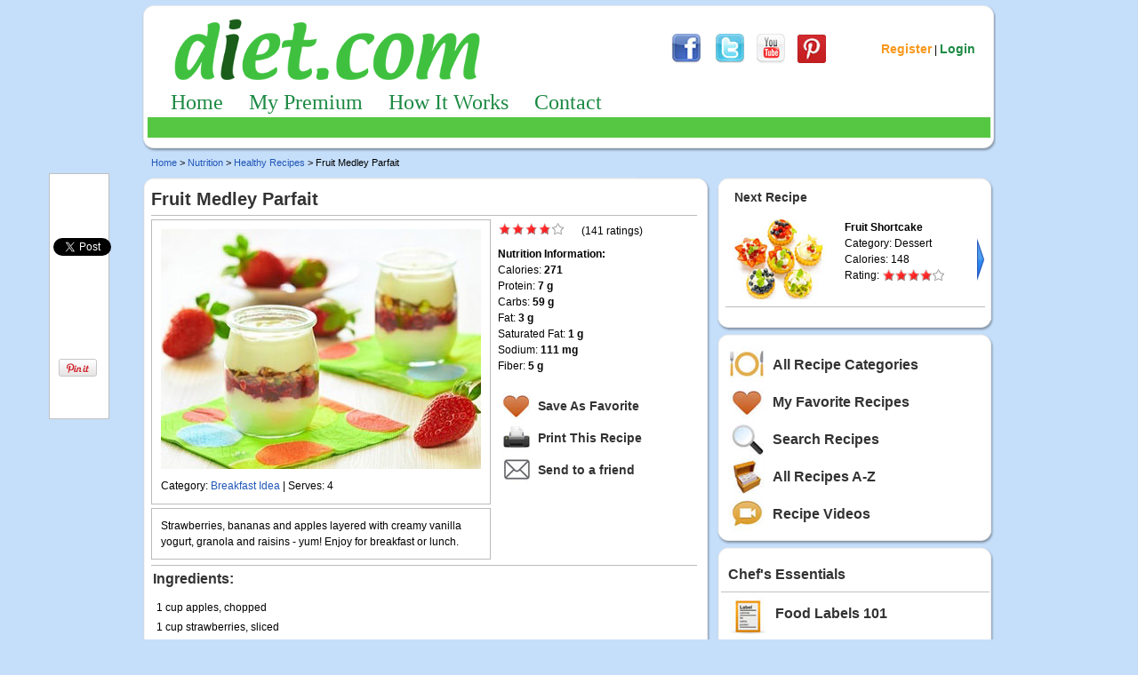

--- FILE ---
content_type: text/html; charset=UTF-8
request_url: https://www.diet.com/recipe/fruit-medley-parfait
body_size: 8063
content:
<!DOCTYPE html PUBLIC "-//W3C//DTD XHTML 1.0 Transitional//EN" "https://www.w3.org/TR/xhtml1/DTD/xhtml1-transitional.dtd">
<html xmlns="https://www.w3.org/1999/xhtml" xmlns:og="https://ogp.me/ns#" xmlns:fb="https://www.facebook.com/2008/fbml">
<head>
<title>Fruit Medley Parfait - Diet.com</title>

<META HTTP-EQUIV="Pragma" CONTENT="no-cache">
<META HTTP-EQUIV="Expires" CONTENT="-1">
<META NAME="cache-control" CONTENT="no-cache">
<META name="Description" content="Diet.com provides diet, nutrition and fitness solutions. Meet your weight loss goals today!">

<META name="copyright" content="&copy; 2004-2026 Diet Health, Inc.">
<META name="Keywords" content="diet recipes, recipes, weight loss program, fitness videos, diet plans, weight tracker, healthy diet, diet support, exercise plans, workout plans, meal plans">

<META name="robots" content="all">
<META name="robots" content="follow">
<META name="robots" content="index">
<META name="revisit-after" content="1 day">

<link rel="canonical" href="https://www.diet.com/recipe/fruit-medley-parfait" />
<meta property="og:url" content="https://www.diet.com/recipe/fruit-medley-parfait" />

<meta property="og:title" content="Fruit Medley Parfait - Diet.com" />
<meta property="og:site_name" content="Diet.com" />
<meta property="og:description" content="Strawberries, bananas and apples layered with creamy vanilla yogurt, granola and raisins - yum!  Enj" />

<LINK REL="image_src" HREF="https://www.diet.com/recipes/recipe_img/fruit-medley-parfait.jpg" />
<LINK REL="icon" HREF="/favicon.ico" type="image/x-icon">
<LINK REL="SHORTCUT ICON" HREF="/favicon.ico" type="image/x-icon">

<script language="javascript">
function openNewWindow(sPage, sProperties)
{
  mapWindow = window.open(sPage, "mapWin", sProperties);
} // openNewWindow()

 function CreateBookmarkLink()
 {
    var title = "Diet.com";
    var url   = window.location.href;

    if (window.sidebar)
    { // Mozilla Firefox Bookmark
      window.sidebar.addPanel(title, url,"");
    } else if( window.external )
    { // IE Favorite
      window.external.AddFavorite( url, title);


    }
    else if(window.opera && window.print)
    { // Opera Hotlist
      return true;
    }
    else
    {
      this.setHomePage(url);
    }
}
function disableEventAndSubmitForm()
{
  nextSearch=document.getElementById("searchKey").value;
  previousSearch = '';
  if(previousSearch!=nextSearch)
  {
          document.getElementById("Search").onclick='return false;';
          document.forms['customsearch'].submit();
  }
}

function enableSubmitEvent()
{
        document.getElementById("Search").onclick=function(){disableEventAndSubmitForm();}
}

</script>

<link rel="stylesheet" type="text/css" href="/img/default.css">
<link rel="stylesheet" type="text/css" href="/css/global_v2.css">
<link rel="stylesheet" type="text/css" href="/css/leftcontainerBox.css">



<link rel="stylesheet" href="/css/recipes.css" type="text/css">

<script language="JavaScript" src="/recipes/show-recipes.js"></script>

<script type="text/javascript" src="/javascripts/common.js"></script>
<script type="text/javascript" src="/javascripts/cookies.js"></script>
<script type="text/javascript" src="/javascripts/c_menu.js"></script>


<script type="text/javascript" src="/javascripts/sharethis.js"></script>
</head>

<body>
<div>

<!-- Ad table, do not remove -->

<!-- Logo, Search and Login Area -->

<style type="text/css">
.alert {
  font-size: 16px;
  background: #fcf8e3;
}
.alert-warning {
  color: #8a6d3b;
}
.btn {
  border-radius: 5px;
  padding: 10px;
  border: 1px;
  font-size: 14px;
}
.btn-warning {
  background-color: #f0ad4e;
  border-color: #eea236;
  color: white;
}
.btn-warning:hover {
  background-color: #ec971f;
  border-color: #d58512;
  cursor: pointer;
}
</style>

<div id="TopZone">
  <div class="HeaderTop"></div>

<table width="100%" class="TopNavOption" border="0" cellpadding="0" cellspacing="1">
    <tr>
    <td rowspan="2"><div style="width:350px;margin-left:22px;"><a href="/"><img class="Logo" src="/img/logo.png" width="350" alt="Diet.com Logo" /></a></div></td>
    <td style="width:222px;">
         <table border="0" cellpadding="4" cellspacing="0" width="190">
           <tr>
            <td style="width:38x;text-align:center;"><a href="/tracking/hitcnt.php?affid=1463&mode=5" target="_blank" title="FaceBook"><img
                src="/img/cover/facebook34x34.jpg" border="0"></a></td>
            <td style="width:38px;text-align:center;"><a href="/tracking/hitcnt.php?affid=1463&mode=6" target="_blank" title="Twitter"><img
                src="/img/cover/twitter34x34.jpg" border="0"></a></td>
            <td style="width:38px;text-align:center;"><a href="/tracking/hitcnt.php?affid=1463&mode=7" target="_blank" title="YouTube"><img
                src="/img/cover/youtube34x34.jpg" border="0"></a></td>
            <td style="width:38px;text-align:center;"><a href="/tracking/hitcnt.php?affid=1463&mode=25" target="_blank" title="Pinterest"><img
                src="/img/cover/pinterest_34x34.jpg" border="0"></a></td>
           </tr>
          </table>
    </td>
    <td style="width:150px;">        <div style="text-align:center;vertical-align:middle;"><a href='/diet/choosePath.php' class='Orange14'>Register</a> | <a href='/diet/login.php?redirect=/recipe/fruit-medley-parfait' class='Login14'>Login</a>        </div></td>
  </tr>
</table>
<!-- end of Top Zone area -->
</div>

<!-- Begin Top Navigation -->

<table style="width:100%;" class="TopNavOption" border="0" cellpadding="0" cellspacing="1">
  <tr>
    <td colspan="3" style="padding:8px 5px 0px 5px;">

<div style="width:100%;" id="nav">
  <a class="navigation_link" onmouseover="javascript:nav_over(1)" onmouseout="javascript:nav_out(1)" id="link_1" href="/">Home</a>
  <a class="navigation_link" onmouseover="javascript:nav_over(2)" id="link_2" href="/diet-plan">My Premium</a>
  <a class="navigation_link" onmouseover="javascript:nav_over(4)" id="link_4" href="/member/how-it-works.php">How It Works</a>
  <a class="navigation_link" onmouseover="javascript:nav_over(5)" id="link_5" href="/corporate/contact.php">Contact</a>
</div>
<div id="sub_nav" class="sub_nav"></div>

<div style="display:none;" id="nav-1"></div>

<div style="display:none;" id="nav-2">
  <div class="sub_nav_div">
    <a class="sub_nav_link" href="/diet-plan/meal-plans">My Meal Plans</a> |
    <a class="sub_nav_link" href="/diet-plan/exercise-plans">My Fitness Plans</a> |
    <a class="sub_nav_link" href="/recipes">My Recipes</a> |
    <a class="sub_nav_link" href="/tracker/">My Tools</a>
  </div>
</div>

<div style="display:none;" id="nav-4">
  <div class="sub_nav_div">
    <a class="sub_nav_link" href="/success-stories">Success Stories</a> |
    <a class="sub_nav_link" href="/diet-plan/meal-plans/1500-calorie-diet-meal-plan-sample">Sample Meal Plan</a> |
    <a class="sub_nav_link" href="/recipes">Sample Recipes</a>
  </div>
</div>

<div style="display:none;" id="nav-5">
  <div class="sub_nav_div">
    <a class="sub_nav_link" href="/help/">Help</a> |
    <a class="sub_nav_link" href="/legal/terms.php">Terms &amp; Conditions</a> |
    <a class="sub_nav_link" href="/legal/privacy.php">Privacy Policy</a>
  </div>
</div>

</div>
   </td>
 </tr>
</table>

   <div class="bot_960" style="margin-bottom:6px;"></div>
   <div class="Clear"></div>
<table style="width:960px;" cellpadding="0" cellspacing="0" border="0">
  <tr>
   <td class="newBreadcrumbs"><a href="/" style="text-decoration:none;">Home</a> &gt; <a href="/nutrition" style="text-decoration:none;">Nutrition</a> &gt; <a href="/recipes/" style="text-decoration:none;">Healthy Recipes</a> &gt; Fruit Medley Parfait
  </td>
  <td class="rightBreadcrumbs">&nbsp;</td>
  </tr>
</table>

<div id="rightAd">
    <script language=JavaScript src="https://rotator.adjuggler.com/servlet/ajrotator/448632/0/vj?z=diet&ch=448667&dim=448540&kw=&click="></script><noscript><a
            href="https://rotator.adjuggler.com/servlet/ajrotator/448632/0/cc?z=diet"><img
            src="https://rotator.adjuggler.com/servlet/ajrotator/448632/0/vc?z=diet&ch=448667&dim=448540&kw=&click=&abr=$imginiframe"
            width="160" height="600" border="0"></a></noscript>
</div>
<div class="Large">
   <div class="Main640">
     <div id="MainTopBG632"></div>
     <div id="MainBodyBG632">
        <div class="sectionUnderline">
	       <div class="fontH1">Fruit Medley Parfait</div>
	    </div>
	    <table cellpadding="0" cellspacing="0" border="0" width="609">
	      <tr>
	        <td style="width:380px;text-align:center;vertical-align:top;">
	          <div style="width:370px;padding:10px 5px 0px 5px;border:1px solid #BBB;margin-left:10px;margin-top:4px;"><img
                src="/recipes/recipe_img/fruit-medley-parfait.jpg" alt="Fruit Medley Parfait" border="0" style="width:360px;"><BR />
	            <p style="text-align:left;padding-left:5px;">Category: <a href="/recipes/category/breakfast-ideas" style="text-decoration:none;">Breakfast Idea</a> | Serves: 4</p>
	          </div>
	        </td><input type="hidden" name="r_id" id="r_id" value="1000620">
	        <td rowspan="2" style="width:229px;text-align:left;vertical-align:top;padding:8px;" class="font12reg">
	            <div style="width:204px;"><div id="rate_0" style="width:86px;float:left;"><a
		         href="javascript:rate_recipe(http, 'rate_0', 1)"
		         onmouseover="javascript:changeImage('img_0_1000620','/img/star_r_over.gif');return true"
		         onmouseout="javascript:changeImage('img_0_1000620','/img/star_r.gif');return true"><img
		         SRC="/img/star_r.gif" TITLE="Terrible" WIDTH="15" HEIGHT="14"
		         id="img_0_1000620" BORDER="0"></a><a
		         href="javascript:rate_recipe(http, 'rate_0', 2)"
		         onmouseover="javascript:changeImage('img_1_1000620','/img/star_r_over.gif');return true"
		         onmouseout="javascript:changeImage('img_1_1000620','/img/star_r.gif');return true"><img
		         SRC="/img/star_r.gif" TITLE="Okay, needs help" WIDTH="15" HEIGHT="14"
		         id="img_1_1000620" BORDER="0"></a><a
		         href="javascript:rate_recipe(http, 'rate_0', 3)"
		         onmouseover="javascript:changeImage('img_2_1000620','/img/star_r_over.gif');return true"
		         onmouseout="javascript:changeImage('img_2_1000620','/img/star_r.gif');return true"><img
		         SRC="/img/star_r.gif" TITLE="Average" WIDTH="15" HEIGHT="14"
		         id="img_2_1000620" BORDER="0"></a><a
		         href="javascript:rate_recipe(http, 'rate_0', 4)"
		         onmouseover="javascript:changeImage('img_3_1000620','/img/star_r_over.gif');return true"
		         onmouseout="javascript:changeImage('img_3_1000620','/img/star_r.gif');return true"><img
		         SRC="/img/star_r.gif" TITLE="Pretty good" WIDTH="15" HEIGHT="14"
		         id="img_3_1000620" BORDER="0"></a><a
		         href="javascript:rate_recipe(http, 'rate_0', 5)"
		         onmouseover="javascript:changeImage('img_4_1000620','/img/star_g_over.gif');return true"
		         onmouseout="javascript:changeImage('img_4_1000620','/img/star_g.gif');return true"><img
		         SRC="/img/star_g.gif" TITLE="Excellent" WIDTH="15" HEIGHT="14"
		         id="img_4_1000620" BORDER="0"></a></div><div id="voters_0" style="width:110px;float:right;text-align:left;">(141 ratings)</div></div><BR />
	          <div style="font-weight: bold;margin-top:8px;">Nutrition Information:</div>
	    Calories: <b>271</b><BR />Protein: <b>7 g</b><BR />Carbs: <b>59 g</b><BR />Fat: <b>3 g</b><BR />Saturated Fat: <b>1 g</b><BR />Sodium: <b>111 mg</b><BR />Fiber: <b>5 g</b><BR />	    	  <BR />
	    	    <table cellpadding="3" cellspacing="0" border="0" width="100%">
	    	     <tr>
	    	      <td style="width:36px;text-align:center;"><a href="/recipes/add-to-favorite/fruit-medley-parfait"><img src="/recipes/images/icons/ic_favorite.jpg"></a></td>
	    	      <td style="text-align:left;vertical-align:middle;"><a href="/recipes/add-to-favorite/fruit-medley-parfait" class="font14bold greyLink">Save As Favorite</a></td>
	    	     </tr>
	    	     <tr>
	    	      <td style="width:36px;text-align:center;"><a href="javascript:openNewWindow('/recipes/print/fruit-medley-parfait','width=580,height=740,top=20,left=20,scrollbars=1,toolbar=0,location=0,status=0,menubar=0,resizable=1')"><img src="/recipes/images/icons/ic_print.jpg"></a></td>
	    	      <td style="text-align:left;vertical-align:middle;"><a
	    	          href="javascript:openNewWindow('/recipes/print/fruit-medley-parfait','width=580,height=740,top=20,left=20,scrollbars=1,toolbar=0,location=0,status=0,menubar=0,resizable=1')" class="font14bold greyLink">Print This Recipe</a></td>
	    	     </tr>
	    	     <tr>
	    	      <td style="width:36px;text-align:center;"><a href="javascript:openNewWindow('/recipes/send-to-friend.php?rid=1000620&recipe=fruit-medley-parfait','width=600,height=620,top=10,left=10,scrollbars=1,toolbar=0,location=0,status=0,menubar=0,resizable=1')"><img src="/recipes/images/icons/ic_envelope.jpg"></a></td>
	    	      <td style="text-align:left;vertical-align:middle;"><a href="javascript:openNewWindow('/recipes/send-to-friend.php?rid=1000620&recipe=fruit-medley-parfait','width=600,height=620,top=10,left=10,scrollbars=1,toolbar=0,location=0,status=0,menubar=0,resizable=1')" class="font14bold greyLink">Send to a friend</a></td>
	    	     </tr>
	    	    </table>  </td>
	      </tr>
	      <tr>
	        <td style="width:380px;">
	    	          <div style="width:360px;padding:10px;border:1px solid #BBB;margin-left:10px;margin-top:4px;line-height:18px;">Strawberries, bananas and apples layered with creamy vanilla yogurt, granola and raisins - yum!  Enjoy for breakfast or lunch.	          </div>
	    	        </td>
	      </tr>
	    </table>
        <div class="sectionUnderline"></div>
        <div class="fontH3">Ingredients:</div>
        <div style="margin:2px 0 0 8px;padding:8px;text-align:left;vertical-align:top;font-size:12px;line-height:22px;color:#000;">1 cup apples, chopped<br />
1 cup strawberries, sliced<br />
1 banana, sliced<br />
1 cup vanilla lowfat yogurt<br />
1 cup lowfat granola<br />
1/2 cup raisins</div>
                <div class="fontH3">Directions:</div>
             <table cellpadding="4" cellspacing="0" border="0" style="width:98%;margin-left:6px;margin-top:6px;">
                      <tr>
                <td style="width:16px;text-align:center;vertical-align:top;" class="font14bold">1</td>
                <td style="text-align:left;vertical-align:middle;" class="font12reg">Using a clear glass, layer the ingredients starting with a layer of one fruit, then a layer of another fruit, then the yogurt, then some granola, then another fruit, and top with raisins.</td>
              </tr>
                      <tr>
                <td style="width:16px;text-align:center;vertical-align:top;" class="font14bold">2</td>
                <td style="text-align:left;vertical-align:middle;" class="font12reg">Be creative and layer it any way you like.  Makes 4 parfaits.</td>
              </tr>
                      <tr>
               <td style="width:16px;text-align:center;vertical-align:top;" class="font14bold">3</td>
               <td style="text-align:left;vertical-align:middle;" class="font12reg">ENJOY!</td>
              </tr>
             </table>
        <BR />
     </div>
	 <div id="MainBottomBG632"></div>
     <div class="Clear"></div>

     <div id="MainTopBG632"></div>
     <div id="MainBodyBG632">
        <table cellpadding="3" cellspacing="0" border="0" style="width:618px;margin-left:8px;">
          <tr>
           <td class="font16bold">Ratings &amp; Reviews</td>
           <td style="text-align:right;padding-right:8px;">
               <div style="width:204px;float:right;"><div id="rate_1" style="width:86px;float:left;"><a
		         href="javascript:rate_recipe(http, 'rate_1', 1)"
		         onmouseover="javascript:changeImage('img_1_0_1000620','/img/star_r_over.gif');return true"
		         onmouseout="javascript:changeImage('img_1_0_1000620','/img/star_r.gif');return true"><img
		         SRC="/img/star_r.gif" TITLE="Terrible" WIDTH="15" HEIGHT="14"
		         id="img_1_0_1000620" BORDER="0"></a><a
		         href="javascript:rate_recipe(http, 'rate_1', 2)"
		         onmouseover="javascript:changeImage('img_1_1_1000620','/img/star_r_over.gif');return true"
		         onmouseout="javascript:changeImage('img_1_1_1000620','/img/star_r.gif');return true"><img
		         SRC="/img/star_r.gif" TITLE="Okay, needs help" WIDTH="15" HEIGHT="14"
		         id="img_1_1_1000620" BORDER="0"></a><a
		         href="javascript:rate_recipe(http, 'rate_1', 3)"
		         onmouseover="javascript:changeImage('img_1_2_1000620','/img/star_r_over.gif');return true"
		         onmouseout="javascript:changeImage('img_1_2_1000620','/img/star_r.gif');return true"><img
		         SRC="/img/star_r.gif" TITLE="Average" WIDTH="15" HEIGHT="14"
		         id="img_1_2_1000620" BORDER="0"></a><a
		         href="javascript:rate_recipe(http, 'rate_1', 4)"
		         onmouseover="javascript:changeImage('img_1_3_1000620','/img/star_r_over.gif');return true"
		         onmouseout="javascript:changeImage('img_1_3_1000620','/img/star_r.gif');return true"><img
		         SRC="/img/star_r.gif" TITLE="Pretty good" WIDTH="15" HEIGHT="14"
		         id="img_1_3_1000620" BORDER="0"></a><a
		         href="javascript:rate_recipe(http, 'rate_1', 5)"
		         onmouseover="javascript:changeImage('img_1_4_1000620','/img/star_g_over.gif');return true"
		         onmouseout="javascript:changeImage('img_1_4_1000620','/img/star_g.gif');return true"><img
		         SRC="/img/star_g.gif" TITLE="Excellent" WIDTH="15" HEIGHT="14"
		         id="img_1_4_1000620" BORDER="0"></a></div><div id="voters_1" style="width:110px;float:right;text-align:left;">(141 ratings)</div>	           </div></td>
          </tr>
          <tr><td colspan="2" style="height:8px;"></td></tr>
        </table>

          <table cellpadding="3" cellspacing="0" border="0" style="width:618px;margin-left:8px;">
                <tr>
           <td width="86" style="width:86px;text-align:center;vertical-align:top;"><img src="/recipes/images/star_5.gif" style="margin-top:2px;" border="0"></td>
           <td style="text-align:left;"><a style="font-weight:bold;text-decoration:none;" href="/recipes/read-review.php?id=231534&recipe=fruit-medley-parfait" title="Read Review">great</a><BR /><span class="font11grey">Reviewed By: <a href="/diet/viewprofile.php?vid=1358980" class="smallLink" title="View User Profile">AnthonyRi</a></span><div style="padding:6px 0px 8px 0px;">This dish is a celebration of <a href="https://littletotheleftgame.com/">a little to the left</a>  flavors and ...</div></td>
           <td style="width:86px;text-align:right;vertical-align:top;font-size:11px;color:#333;">Aug 11, 2025</td>
          </tr>
                <tr>
           <td width="86" style="width:86px;text-align:center;vertical-align:top;"><img src="/recipes/images/star_5.gif" style="margin-top:2px;" border="0"></td>
           <td style="text-align:left;"><a style="font-weight:bold;text-decoration:none;" href="/recipes/read-review.php?id=231484&recipe=fruit-medley-parfait" title="Read Review">Speed Stars</a><BR /><span class="font11grey">Reviewed By: <a href="/diet/viewprofile.php?vid=1359266" class="smallLink" title="View User Profile">thundernight33</a></span><div style="padding:6px 0px 8px 0px;">I love these! They’re just wonderful, <a href="https://speed-stars.io/">speed stars</a> especially with bananas in them.</div></td>
           <td style="width:86px;text-align:right;vertical-align:top;font-size:11px;color:#333;">Jul 08, 2025</td>
          </tr>
                <tr>
           <td width="86" style="width:86px;text-align:center;vertical-align:top;"><img src="/recipes/images/star_5.gif" style="margin-top:2px;" border="0"></td>
           <td style="text-align:left;"><a style="font-weight:bold;text-decoration:none;" href="/recipes/read-review.php?id=231385&recipe=fruit-medley-parfait" title="Read Review">nice</a><BR /><span class="font11grey">Reviewed By: <a href="/diet/viewprofile.php?vid=1359223" class="smallLink" title="View User Profile">justinscott</a></span><div style="padding:6px 0px 8px 0px;">Fruit <a href="https://westernconvalescent.com/">convalescent hospital Los Angeles</a> medley parfaits have become my ...</div></td>
           <td style="width:86px;text-align:right;vertical-align:top;font-size:11px;color:#333;">May 16, 2025</td>
          </tr>
                <tr>
           <td width="86" style="width:86px;text-align:center;vertical-align:top;"><img src="/recipes/images/star_5.gif" style="margin-top:2px;" border="0"></td>
           <td style="text-align:left;"><a style="font-weight:bold;text-decoration:none;" href="/recipes/read-review.php?id=230851&recipe=fruit-medley-parfait" title="Read Review">amazing</a><BR /><span class="font11grey">Reviewed By: <a href="/diet/viewprofile.php?vid=1359285" class="smallLink" title="View User Profile">Silvesterpaul</a></span><div style="padding:6px 0px 8px 0px;">This recipe is amazing! I love the way the ingredients are combined, <a href="https://papasscooperia.io">papa's ...</div></td>
           <td style="width:86px;text-align:right;vertical-align:top;font-size:11px;color:#333;">Nov 07, 2024</td>
          </tr>
                <tr>
           <td width="86" style="width:86px;text-align:center;vertical-align:top;"><img src="/recipes/images/star_5.gif" style="margin-top:2px;" border="0"></td>
           <td style="text-align:left;"><a style="font-weight:bold;text-decoration:none;" href="/recipes/read-review.php?id=230143&recipe=fruit-medley-parfait" title="Read Review">good</a><BR /><span class="font11grey">Reviewed By: <a href="/diet/viewprofile.php?vid=1357757" class="smallLink" title="View User Profile">JolieKeva</a></span><div style="padding:6px 0px 8px 0px;">This recipe is so enjoyable! It's like a dream come true <a href="https://headsoccer.pro/">head soccer</a> for every kid in the form of a cake!</div></td>
           <td style="width:86px;text-align:right;vertical-align:top;font-size:11px;color:#333;">Jul 13, 2024</td>
          </tr>
              </table>
          <table cellpadding="3" cellspacing="0" border="0" style="width:618px;margin:2px 0px 0px 8px;">
            <tr>
           <td style="text-align:left;padding-left:12px"><a href="/recipes/write-review.php?rid=1000620&recipe=fruit-medley-parfait"><img src="/recipes/images/buttons/btn_write_review.jpg"></a></td>
           <td style="text-align:right;padding-right:10px">
  <a href="/recipes/reviews.php?rid=1000620&recipe=fruit-medley-parfait" class="smallLink">View All Reviews</a> </td>
          </tr>
          <tr><td colspan="2" style="height:8px;"></td></tr>
        </table>
     </div>
	 <div id="MainBottomBG632"></div>
     <div class="Clear"></div>

     <div id="MainTopBG632"></div>
     <div id="MainBodyBG632">
        <table cellpadding="4" cellspacing="0" border="0" style="width:620px;margin-left:8px;">
          <tr>
	       <td class="font16bold" style="text-align:left;">Related Recipes</td>
	       <td style="text-align:right;vertical-align:bottom;"><a href="/recipes/category/breakfast-ideas" class="smallLink">All Breakfast Idea Recipes</a></td>
	      </tr>
	    </table>
	    <table cellpadding="4" cellspacing="0" border="0" style="width:620px;margin-left:8px;margin-top:4px;border:solid 1px #BBB;">
	      <tr>
	  	        <td style="width:124px;text-align:center;vertical-align:bottom;"><a href="/recipe/artichoke-omelette" class="titleLink font12bold" title="Review Recipe">Artichoke Omelette</a><BR />
	            <a href="/recipe/artichoke-omelette"><img style="width:112px;"
	               src="/recipes/thumbnails/artichoke-omelette.jpg" alt="Artichoke Omelette" /></a></td>
	  	        <td style="width:124px;text-align:center;vertical-align:bottom;"><a href="/recipe/oatmeal-muffins" class="titleLink font12bold" title="Review Recipe">Oatmeal Muffins</a><BR />
	            <a href="/recipe/oatmeal-muffins"><img style="width:112px;"
	               src="/recipes/thumbnails/oatmeal-muffins.jpg" alt="Oatmeal Muffins" /></a></td>
	  	        <td style="width:124px;text-align:center;vertical-align:bottom;"><a href="/recipe/breakfast-bowl" class="titleLink font12bold" title="Review Recipe">Breakfast Bowl</a><BR />
	            <a href="/recipe/breakfast-bowl"><img style="width:112px;"
	               src="/recipes/thumbnails/breakfast-bowl.jpg" alt="Breakfast Bowl" /></a></td>
	  	        <td style="width:124px;text-align:center;vertical-align:bottom;"><a href="/recipe/fruit-and-nut-muesli" class="titleLink font12bold" title="Review Recipe">Fruit And Nut Muesli</a><BR />
	            <a href="/recipe/fruit-and-nut-muesli"><img style="width:112px;"
	               src="/recipes/thumbnails/fruit-and-nut-muesli.jpg" alt="Fruit And Nut Muesli" /></a></td>
	  	        <td style="width:124px;text-align:center;vertical-align:bottom;"><a href="/recipe/red-pepper-frittata" class="titleLink font12bold" title="Review Recipe">Red Pepper Frittata</a><BR />
	            <a href="/recipe/red-pepper-frittata"><img style="width:112px;"
	               src="/recipes/thumbnails/red-pepper-frittata.jpg" alt="Red Pepper Frittata" /></a></td>
	  <!--
	        <td style="text-align:center;"><a href="" class="smallLink">All<BR /><BR />Recipes</a></td>-->
	      </tr>
	    </table>
     </div>
	 <div id="MainBottomBG632"></div>
     <div class="Clear"></div>

     <div id="MainTopBG632"></div>
     <div id="MainBodyBG632">
       <div style="width:620px;margin-left:9px">
       <a href="/tracking/hitcnt.php?affid=1463&mode=29"><img src="/recipes/images/loseweightdelicious_620x98.jpg" bordser="0" /></a>
       </div>     </div>
	 <div id="MainBottomBG632"></div>
     <div class="Clear"></div>
   </div>

<!--  right column  starts here   -->

   <div class="Side300">
      <div class="TopBG314"></div>
      <div class="BodyBG314">
        <div class="sectionTitle">
	       <div class="font14bold" style="text-align:left;padding-left:12px;">Next Recipe</div>
	    </div>
	    <div class="Clear"></div>
	    <table cellpadding="2" cellspacing="0" border="0" style="width:309px;margin-top:6px;">
	      <tr>
	        <td style="width:138px;text-align:center"><a href="/recipe/fruit-shortcake"><img
	            src="/recipes/thumbnails/fruit-shortcake.jpg" alt="Fruit Shortcake" /></a></td>
	        <td style="text-align:left;vertical-align:top;"><a href="/recipe/fruit-shortcake"
                class="titleLink font12bold">Fruit Shortcake</a><BR />
	            <span class="font12reg">Category: Dessert </span><BR />
                <span class="font12reg">Calories: 148</span><BR />
                <span class="font12reg">Rating: </span><img src="/recipes/images/star_4.gif" style="margin-top:2px;" border="0"></td>
	        <td style="width:14px;"><a href="/recipe/fruit-shortcake"><img src="/img/global/btn_arrow_next_48x8.png" /></a></td>
	      </tr>
	    </table>
	    <div class="sectionUnderline" style="width:292px;"></div>
<BR />
        <div style="margin-left:6px;">
           <script language=JavaScript src="https://rotator.adjuggler.com/servlet/ajrotator/488050/0/vj?z=diet&ch=448667&dim=449419&kw=&click="></script><noscript><a
                   href="https://rotator.adjuggler.com/servlet/ajrotator/488050/0/cc?z=diet"><img
                   src="https://rotator.adjuggler.com/servlet/ajrotator/488050/0/vc?z=diet&ch=448667&dim=449419&kw=&click=&abr=$imginiframe"
                   width="300" height="250" border="0"></a></noscript>
        </div>      </div>
      <div class="BottomBG314"></div>
      <div class="Clear"></div>

      <div class="TopBG314"></div>
      <div class="BodyBG314">
    <table cellspacing="0" cellpadding="0" border="0" style="width:99%;padding:1px 3px 0px 5px;">
     <tr>
	  <td style="text-align:center;width:58px;"><a href="/recipes/more/"><img src="/recipes/images/icons/ic_recipe_categories.jpg" border="0"></a></td>
	  <td valign="middle"><a href="/recipes/more/" class="titleLink16">All Recipe Categories</a></td>
	 </tr>
	 <tr>
	  <td style="text-align:center;width:58px;"><a href="/recipes/my-favorite-recipes/"><img src="/recipes/images/icons/ic_my_favorite.jpg" border="0"></a></td>
	  <td valign="middle"><a href="/recipes/my-favorite-recipes/" class="titleLink16">My Favorite Recipes</a></td>
	 </tr>
	 <tr>
	  <td style="text-align:center;width:58px;"><a href="/recipes/advanced-search.php"><img src="/recipes/images/icons/ic_search_recipes.jpg" border="0"></a></td>
	  <td valign="middle"><a href="/recipes/advanced-search.php" class="titleLink16">Search Recipes</a></td>
	 </tr>
	 <tr>
	  <td style="text-align:center;width:58px;"><a href="/recipes/azindex/A-B/"><img src="/recipes/images/icons/ic_all_recipes.jpg" border="0"></a></td>
	  <td valign="middle"><a href="/recipes/azindex/A-B/" class="titleLink16">All Recipes A-Z</a></td>
	 </tr>
	 <tr>
	  <td style="text-align:center;width:58px;"><a href="/videos/category/healthy-recipes"><img src="/recipes/images/icons/ic_recipe_videos.jpg" border="0"></a></td>
	  <td valign="middle"><a href="/nutrition/videos/healthy-recipes" class="titleLink16">Recipe Videos</a></td>
	 </tr>
	</table>
      </div>
      <div class="BottomBG314"></div>
      <div class="Clear"></div>

      <div class="TopBG314"></div>
      <div class="BodyBG314">
    <table cellspacing="0" border="0" style="width:99%;padding:1px 3px 0px 5px;">
     <tr>
	  <td colspan="2" style="text-align:left;padding:6px 4px 6px 8px;" class="font16bold">Chef's Essentials</td>
	 </tr>
	 <tr>
	  <td colspan="2" style="border-bottom: 1px solid #c2c2c2;"></td>
	 </tr>
	 <tr>
	  <td style="text-align:center;width:58px;padding-top:6px;"><a href="javascript:openNewWindow('/diet/phase/hp2labels.htm','width=600,height=600,top=0,left=0,scrollbars=1,resizable=1')"><img 
          src="/recipes/images/icons/ic_food_label.jpg" border="0"></a></td>
	  <td valign="middle"><a href="javascript:openNewWindow('/diet/phase/hp2labels.htm','width=600,height=600,top=0,left=0,scrollbars=1,resizable=1')" 
          class="titleLink16">Food Labels 101</a></td>
	 </tr> 
	 <tr>
	  <td style="text-align:center;width:58px;"><a href="javascript:openNewWindow('/diet/portions.htm','width=500,height=500,top=0,left=0,scrollbars=1,resizable=1')"><img 
          src="/recipes/images/icons/ic_portion.jpg" border="0"></a></td>
	  <td valign="middle"><a href="javascript:openNewWindow('/diet/portions.htm','width=500,height=500,top=0,left=0,scrollbars=1,resizable=1')" 
          class="titleLink16">Understanding Portions </a></td>
	 </tr> 
	 <tr>
	  <td style="text-align:center;width:58px;"><a href="/recipes/menu-substitutions.php"><img src="/recipes/images/icons/ic_menu_subst.jpg" border="0"></a></td>
	  <td valign="middle"><a href="/recipes/menu-substitutions.php" class="titleLink16">Menu Substitutions</a></td>
	 </tr> 
	 <tr>
	  <td style="text-align:center;width:58px;"><a href="/recipes/allergy-warning.php"><img src="/recipes/images/icons/ic_food_allergy.jpg" border="0"></a></td>
	  <td valign="middle"><a href="/recipes/allergy-warning.php" class="titleLink16">Food Allergy Warning</a></td>
	 </tr>
	 <tr>
	  <td style="text-align:center;width:58px;"><a href="/recipes/cooking-temperatures.php"><img src="/recipes/images/icons/ic_cooking_temp.jpg" border="0"></a></td>
	  <td valign="middle"><a href="/recipes/cooking-temperatures.php" class="titleLink16">Cooking Temperatures</a></td>
	 </tr>
	 <tr>
	  <td style="text-align:center;width:58px;"><a href="/mealplan/MealsInMinutes.pdf" target="_blank"><img src="/recipes/images/icons/ic_meal_minut.jpg" border="0"></a></td>
	  <td valign="middle"><a href="/mealplan/MealsInMinutes.pdf" target="_blank" class="titleLink16">Meals in Minutes</a></td>
	 </tr>
	</table>
      </div>
      <div class="BottomBG314"></div>
      <div class="Clear"></div>

   </div>

</div>

<!-- 1000620  -->
<img src="/img/cover/bg_960_top.png" border="0" /><div
     class="foot_wrap"><br />
<!-- Beginning of Bottom Navigation Footer  -->
   <div class="footer" style="text-align:center;width:100%;">
    <table cellpadding="2" cellspacing="0" border="0" style="margin: 0px;padding: 5px 10px; width:100%;">
     <tr>
      <td align="center" class="Fine">
        <a class="footer" href="/">Home</a> |
        <a class="footer" href="/diet-plan/">My Premium</a> | <!--
        <a class="footer" href="">Calorie Counter</a> | -->
        <a class="footer" href="/diet-plan/meal-plans">My Meal Plans</a> |
        <a class="footer" href="/diet-plan/exercise-plans">My Fitness Plans</a> |
        <a class="footer" href="/recipes">My Recipes</a> |
        <a class="footer" href="/tracker/">My Tools</a>
      </td>
     </tr>
     <tr>
      <td>&nbsp;</td>
     </tr>
     <tr>
      <td align="center" class="Fine">
        <a class="footer" href="/member/how-it-works.php">How It Works</a> |
        <a class="footer" href="/success-stories">Success Stories</a> |
        <a class="footer" href="/diet-plan/meal-plans/1500-calorie-diet-meal-plan-sample">Sample Meal Plan</a> |
        <a class="footer" href="/recipes">Sample Recipes</a> |
        <a class="footer" href="/help/">Help</a> |
        <a class="footer" href="/legal/terms.php">Terms &amp; Conditions</a> |
        <a class="footer" href="/legal/privacy.php">Privacy Policy</a>
      </td>
     </tr>
    </table>
   </div>

<!-- End of Bottom Navigation Footer -->

<!-- Ad table, do not remove -->


<!-- Beginning of Legal -->
<p class="FOOTER" align="center">
Copyright &copy; 2004 - 2026 Diet Health, Inc. All rights reserved.
<br />
</p>
<div align="center">
<!-- START SCANALERT CODE -->

<!--
<a target="_blank" href="https://www.scanalert.com/RatingVerify?ref=www.diet.com"><img
   width="115" height="30" border="0" src="https://images.scanalert.com/meter/www.diet.com/32.gif"
   alt="HACKER SAFE certified sites prevent over 99.9% of hacker crime."
   oncontextmenu="alert('Copying Prohibited by Law - HACKER SAFE is a Trademark of ScanAlert'); return false;"></a>
-->
<!-- START MCAFEESECURE CODE -->
<a target="_blank" href="https://www.mcafeesecure.com/RatingVerify?ref=www.diet.com"><img width="115" height="32" border="0" src="https://images.mcafeesecure.com/meter/www.diet.com/22.gif" alt="McAfee SECURE sites help keep you safe from identity theft, credit card fraud, spyware, spam, viruses and online scams" oncontextmenu="alert('Copying Prohibited by Law - McAfee SECURE is a Trademark of McAfee, Inc.'); return false;"></a>
<!-- END MCAFEESECURE CODE -->
<!-- END SCANALERT CODE -->

	
</div><br /><br />


		<script type="text/javascript">
		var gaJsHost = (("https:" == document.location.protocol) ? "https://ssl." : "https://www.");
		document.write(unescape("%3Cscript src='" + gaJsHost + "google-analytics.com/ga.js' type='text/javascript'%3E%3C/script%3E"));
		</script>
		<script type="text/javascript">
		var pageTracker = _gat._getTracker("UA-512814-1");
		pageTracker._initData();
		pageTracker._trackPageview();
		</script>
	
<!-- Start Quantcast tag -->
<script type="text/javascript">
_qoptions={
qacct:"p-35LNER64iN7NI"
};
</script>
<script type="text/javascript" src="https://edge.quantserve.com/quant.js"></script>
<noscript>
<img src="https://pixel.quantserve.com/pixel/p-35LNER64iN7NI.gif" style="display: none;" border="0" height="1" width="1" alt="Quantcast"/>
</noscript>
<!-- End Quantcast tag -->
	<div id="leftcontainerBox">
		<div class="buttons">
		  <iframe src="https://www.facebook.com/plugins/like.php?href=https%3A%2F%2Fwww.diet.com%2Frecipe%2Ffruit-medley-parfait&layout=box_count&show_faces=false&width=100&action=like&font=verdana&colorscheme=light"
	              scrolling="no" frameborder="0" style="border:none; overflow:hidden; width:50px; height:60px;" allowTransparency="true"></iframe>
		</div>
		<div class="buttons" style="width:48px;">
		    <a href="https://twitter.com/share" class="twitter-share-button" data-url="https://www.diet.com/recipe/fruit-medley-parfait" style="width:48px;" data-count="vertical" data-via="DietHealth">Tweet</a>
		</div>
		<div class="buttons">
			<g:plusone size="tall" count="true"></g:plusone>
		</div>
		<div class="buttons">
		  <a href="https://pinterest.com/pin/create/button/?url=https%3A%2F%2Fwww.diet.com%2Frecipe%2Ffruit-medley-parfait&media=https%3A%2F%2Fwww.diet.com%2Frecipes%2Frecipe_img%2Ffruit-medley-parfait.jpg&description=Fruit%20Medley%20Parfait"
		     class="pin-it-button" count-layout="vertical"><img border="0" src="//assets.pinterest.com/images/PinExt.png" title="Pin It" /></a>
		</div>	</div>
    <div class="Clear"></div>

<script type="text/javascript" src="https://platform.twitter.com/widgets.js"></script>
<script type="text/javascript">
  (function() {
    var po = document.createElement('script'); po.type = 'text/javascript'; po.async = true;
    po.src = 'https://apis.google.com/js/plusone.js';
    var s = document.getElementsByTagName('script')[0]; s.parentNode.insertBefore(po, s);
  })();
</script>

<script type="text/javascript" src="//assets.pinterest.com/js/pinit.js"></script></div><img src="/img/cover/bg_960_bot.png" border="0" />
</body>
</html>


--- FILE ---
content_type: text/html; charset=utf-8
request_url: https://accounts.google.com/o/oauth2/postmessageRelay?parent=https%3A%2F%2Fwww.diet.com&jsh=m%3B%2F_%2Fscs%2Fabc-static%2F_%2Fjs%2Fk%3Dgapi.lb.en.2kN9-TZiXrM.O%2Fd%3D1%2Frs%3DAHpOoo_B4hu0FeWRuWHfxnZ3V0WubwN7Qw%2Fm%3D__features__
body_size: 161
content:
<!DOCTYPE html><html><head><title></title><meta http-equiv="content-type" content="text/html; charset=utf-8"><meta http-equiv="X-UA-Compatible" content="IE=edge"><meta name="viewport" content="width=device-width, initial-scale=1, minimum-scale=1, maximum-scale=1, user-scalable=0"><script src='https://ssl.gstatic.com/accounts/o/2580342461-postmessagerelay.js' nonce="lBxp647v61yICnVCSEjP4g"></script></head><body><script type="text/javascript" src="https://apis.google.com/js/rpc:shindig_random.js?onload=init" nonce="lBxp647v61yICnVCSEjP4g"></script></body></html>

--- FILE ---
content_type: text/css
request_url: https://www.diet.com/img/default.css
body_size: 2620
content:
/* default values */
body	{color:#000000; font-size:12px; font-family:arial,"sans serif";}
p	{color:#000000; font-size:12px; font-family:arial,"sans serif"; line-height: 15px;}
table	{color:#000000; font-size:12px; font-family:arial,"sans serif";}
td	{color:#000000; font-size:12px; font-family:arial,"sans serif";}
ul	{color:#000000; font-size:12px; font-family:arial,"sans serif";}
li	{color:#000000; font-size:12px; font-family:arial,"sans serif";}
form	{color:#000000; font-size:12px; font-family:arial,"sans serif";}
A:link	{color:#2157B7;text-decoration:underline;}
A:visited	{color:#2157B7;text-decoration:underline;}
A:active	{color:#2157B7;text-decoration:underline;}
A:hover	{color:#000000;text-decoration:underline;}
/* TOPNAV */
TABLE.GLOBALTOP {width:774px;background-color:#4387C6;}
TABLE.GLOBALTOP TD { border-right:1px solid #ffffff;text-align: center;padding:3px;font-size:12px;color:#FFFFFF;font-family:VERDANA,"sans serif";font-weight:bold;}
TABLE.GLOBALTOPCV {background-color:#4387C6;}
TABLE.GLOBALTOPCV TD { border-right:1px solid #ffffff;text-align: center;padding:3px;font-size:12px;color:#FFFFFF;font-family:VERDANA,"sans serif";font-weight:bold;}
A.NTABS:link	{color:#FFFFFF;text-decoration:none;}
A.NTABS:visited {color:#FFFFFF;text-decoration:none;}
A.NTABS:active {color:#FFFFFF;text-decoration:none;}
A.NTABS:hover {color:#FFFFFF;text-decoration:underline;}
/* COVERPAGE */
TABLE.COVERTOP {width:500px; height:150px;background-image: url(/img/coverJum.jpg);background-repeat:no-repeat;}
TABLE.COVERTOPWIN {width:500px; height:150px;background-image: url(/img/winterbg.gif);background-repeat:no-repeat;}
.BOARDSTEXT {padding:85px 10px 0 285px;}
TABLE.RECIPES {width:267px;border:1px solid #5F9CD5; border-top: 4px solid #5F9CD5;}
TABLE.RECIPES TD {text-align: left;padding:8px;}
TABLE.NOTHING {width:100%;}
TABLE.NOTHING TD {text-align: left;padding:0px;}
TABLE.PRODS {width:540; height:108;background-image: url(/img/productBG.gif);background-repeat:no-repeat;padding:4px;}
TABLE.PRODS TD {line-height: 15px}
TABLE.PRODSBOTTOM {width:399px;padding:2px 6px 5px 6px;border:1px solid #4387C6; background-image: url(/productsbase/img/prodLftBG_LG.gif); background-repeat:no-repeat; }
TABLE.KUSH {width:220;padding:6px;border:1px solid #5F9CD5; border-bottom:0px solid #ffffff;}
TABLE.GIRL {width:220;padding:0px;border:1px solid #5F9CD5; border-top:0px solid #ffffff;}
TABLE.SIDE {border:1px solid #88B802; border-bottom:10px solid #FFFFFF;border-right:1px solid #ffffff;border-left:0px solid #ffffff;}
.DRKTBLUE {background:#054BCD;}
.DEEPBLUE {background:#1D8BD8}
TABLE.SIDE2 {border:1px solid #2A5CB5; border-bottom:10px solid #FFFFFF;border-right:1px solid #ffffff;border-left:0px solid #ffffff;}
.GRADIENT {text-align: left;background-image: url(/img/supportBG.gif);background-repeat:no-repeat;}
/* HOMEPAGE */
TABLE.DISCOVER {width:285;border:1px solid #FF6600; border-top: 4px solid #FF6600;}
TABLE.DISCOVER TD {text-align: left;padding:8px;background-image: url(/img/discoverBG.jpg);background-repeat:no-repeat;}
HR.DISCOVER { height: 0px; border: dashed #FF6600 0px; border-top-width: 1px;}
TABLE.MEALPLAN {width:285;border:1px solid #FFEE33; border-top: 4px solid #FFEE33;}
TABLE.MEALPLAN TD {text-align: left;padding:8px;}
TABLE.CHAT {border:1px solid #FF9900;background-color: #FEFAD2;}
TABLE.CHAT TD {text-align: left;padding:1px;}
TABLE.SUPPORT {width:292;border:1px solid #49A3F7; border-top: 4px solid #49A3F7;}
TABLE.SUPPORT TD {text-align: left;padding:8px;background-image: url(/img/supportBG.gif);background-repeat:no-repeat;}
HR.SUPPORT { height: 2px; border: dashed #49A3F7 0px; border-top-width: 1px;}
HR.PREM { height: 0px; border: dashed #8FB725 0px; border-top-width: 2px;}
TABLE.PREM {width:100%;}
TABLE.PREM TD {text-align: left;padding:8px;background-image: url(/img/premiumBG.gif);background-repeat:no-repeat;}
.SUPPORTTEXT {padding:0 0 0 10px;}
.RIGHTALIGN {text-align:right;}
TABLE.RIGHTSIDE {border:1px solid #B9D56F;}
/* END HOMEPAGE */
/* PROFILE PAGE */
TABLE.WHOAMI {width:580;border:1px solid #49A3F7; border-top: 4px solid #49A3F7;background-image: url(/img/profBox1BG.gif);background-repeat:no-repeat;}
TABLE.PRODILEBOX2 {width:580;border:1px solid #FFEE33; border-top: 4px solid #FFEE33;background-image: url(/img/profBox2BG.gif);background-repeat:no-repeat;}
TABLE.PRODILEBOX3 {width:580;border:1px solid #FF9900; border-top: 4px solid #FF9900;background-image: url(/img/profBox3BG.gif);background-repeat:no-repeat;}
TABLE.PRODILEBOX4 {width:580;border:1px solid #A4A7D3; border-top: 4px solid #A4A7D3;background-image: url(/img/profBox4BG.gif);background-repeat:no-repeat;}
/* PRODUCTS PAGES */
TABLE.PRODSEARCHBOX {width:399;border:1px solid #8A92C5;}
TABLE.PRODSEARCHTABS {width:399;border:1px solid #8A92C5; border-bottom:0px solid #EAF2FA;border-right:1px solid #8A92C5;}
TABLE.PRODSBROWSE {width:165;padding:2px 6px 5px 6px;border:1px solid #4387C6;background-image: url(/img/prodLftBG.gif);background-repeat:no-repeat;}
TABLE.PRODSLEFT {width:165;padding:2px 6px 5px 6px;border:1px solid #4387C6;background-image: url(/img/prodLftBG.gif);background-repeat:no-repeat;}
TABLE.PRODORBOX {width:399;border:1px solid #FF9900; border-top: 4px solid #FF9900;}
TABLE.PRODFP {width:399;border:1px solid #FF9900;}
HR.PRODSOR { height: 0px; border: dashed #FF9900 0px; border-top-width: 1px;}
TABLE.PRODSBROWSE {width:165;padding:2px 6px 5px 10px;border:1px solid #ff9900;background-image: url(/img/browsenavBG.gif);background-repeat:no-repeat;}
/* RIGHT NAV */
TABLE.SIDE {border:1px solid #a9cdee; border-bottom:10px solid #FFFFFF;border-right:1px solid #ffffff;border-left:0px solid #ffffff;}
/* backgrounds */
.TOPNAVBG {background:#4387C6;}
.LEFTORANGE {background:#F7C54C;}
.BGORANGE {background:#FEEDCF;}
.SUBORANGE {background:#F8E1AD;}
.MIDBLUE {background:#74ADE4;}
.SUBBLUE {background:#BCD7F2;}
.RITEGREEN {background:#B9D56F;}
.BGGREEN {background:#F6FBE7;}
.SUBGREEN {background:#DEE8C3;}
.WHITEBG {background:#FFFFFF;}
.LIGHTBLUE {background:#dae6f2;}
.GREENHOME {background:#87B802;}
.GREENSUB {background:#E9F3CD;}
.ORANGEBG {background:#FF9900;}
.PURPLEBG {background:#B5B8DB;}
.VERYLIGHTBLUE {background:#e8eef5;}
/* titles */
.DKORANGETITLE22 {font-size:22px;color:#FF6600;font-weight:bold;line-height: 24px}
.DKORANGETITLE20 {font-size:20px;color:#FF6600;font-weight:bold;line-height: 24px}
.DKORANGETITLE16 {font-size:16px;color:#FF6600;font-weight:bold;line-height: 18px}
.DKORANGETITLE18 {font-size:18px;color:#FF6600;font-weight:bold;line-height: 20px}
.DKORANGETITLE14 {font-size:14px;color:#FF6600;font-weight:bold;line-height: 18px}
.BLACKTITLES14 {font-size:14px;color:#000000;font-family:arial,"sans serif";font-weight:bold;}
.BLACKTITLES16 {font-size:14px;color:#000000;font-family:arial,"sans serif";font-weight:bold;}
.BLUETITLES12 {font-size:12px;color:#2157B7;font-weight:bold;}
.BLUETITLES14 {font-size:14px;color:#2157B7;font-weight:bold;}
.BLUETITLES16 {font-size:16px;color:#2157B7;font-weight:bold;}
.BLUETITLES20 {font-size:20px;color:#2157B7;font-weight:bold;}
.ORANGETITLES14 {font-size:14px;color:#F08F19;font-weight:bold;}
.ORANGETITLES16 {font-size:16px;color:#F08F19;font-weight:bold;}
.GREENTITLES15	{font-size:15px;color:#739D03;font-weight:bold;}
.GREENTITLES14	{font-size:14px;color:#739D03;font-weight:bold;}
.GREENTITLES12	{font-size:12px;color:#739D03;font-weight:bold;}
.BLUETITLES15 {font-size:15px;color:#2157B7;font-weight:bold;}
.WHITETITLES14 {font-size:14px;color:#FFFFFF;font-family:arial,"sans serif";font-weight:bold;}
.WHITETITLES16 {font-size:16px;color:#FFFFFF;font-family:arial,"sans serif";font-weight:bold;}
.REDTITLES16 {font-size:16px;color:#FF0000;font-family:arial,"sans serif";font-weight:bold;}
/* bold fonts */
.BOLD	{font-weight:bold;}
.BOLD12	{font-size:12px;font-weight:bold;}
.BOLD14	{font-size:14px;font-weight:bold;}
.BOLD16	{font-size:16px;font-weight:bold;}
.BOLDORANGE	{font-weight:bold;color:#E28703;}
.BOLDWHITE	{font-weight:bold;color:#FFFFFF;}
.BOLDWHITE12	{font-weight:bold;color:#FFFFFF;font-size:12px;}
.BOLDBLUE	{font-weight:bold;color:#2157B7;}
.BOLDGREEN	{font-weight:bold;color:#4E6606;}
.BOLDGREEN12	{font-weight:bold;font-size:12px;color:#4E6606;}
.BOLDRED	{font-weight:bold;color:#FF0000;}
.BOLDGREY12	{font-weight:bold;font-size:12px;color:#6B6B6B;}
.BOLDBLUEARIAL {font-size:12px;color:#2157B7;font-weight:bold;font-family:arial,"sans serif";}
.ORARIALBOLD14 {font-size:14px;color:#FF7D00;font-weight:bold;font-family:arial,"sans serif";}
.BLUEARIALBOLD14 {font-size:14px;color:#1380D0;font-weight:bold;font-family:arial,"sans serif";}
.BLUEARIALBOLD17 {font-size:17px;color:#1380D0;font-weight:bold;font-family:arial,"sans serif";font-style:italic;}
.GRNARIALBOLD14 {font-size:14px;color:#6B9202;font-weight:bold;font-family:arial,"sans serif";}
/* reg fonts */
.FONT10PT	{font-size:10px;line-height: 13px}
.FONT10PTGREY	{font-size:10px;color:#888888;}
.FONTBL12PT	{font-size:12px;color:#2157B7;line-height: 17px}
.FONT12PT	{font-size:12px;line-height: 17px}
.FONT14PT	{font-size:14px;line-height: 17px}
.POINT12ITAL	{font-size:12px;font-style:italic;}
.GREYFONT	{color:#666666;line-height: 17px;}
.FOOTER,.Footer,.footer	{color:#888888;font-family:arial,"sans serif";font-size:11px;line-height: 15px}
.ORANGE	{color:#F08F19;}
.BLUEFONT	{color:#2157B7;}
.ITAL	{font-style:italic;}
.GREYARIAL12	{color:#555555;font-size:12px;font-family:arial,"sans serif";line-height: 16px;}
.ARIALFONT	{font-family:arial,"sans serif";font-size:11px;line-height: 17px}
.ARIALFONT11	{font-family:arial,"sans serif";font-size:11px;line-height: 15px}
.ARIALFONT12	{font-family:arial,"sans serif";font-size:12px;line-height: 17px}
.ARIALFONT12BLU	{color:#2157B7;font-family:arial,"sans serif";font-size:12px;line-height: 17px}
.ARIALFONT10	{color:#888888;font-family:arial,"sans serif";font-size:10px;line-height: 12px;}
.REDFONT	{color:#FF0000;}
.ARIALFONT10WH {color:#FFFFFF;font-family:arial,"sans serif";font-size:10px;line-height: 12px;}
/* Navigation */
A.ORANGEBOLD14:link	{color:#FF9900;font-size:14px;font-weight:bold;text-decoration:underline;}
A.ORANGEBOLD14:visited {color:#FF9900;font-size:14px;font-weight:bold;text-decoration:underline;}
A.ORANGEBOLD14:active {color:#FF9900;font-size:14px;font-weight:bold;text-decoration:underline;}
A.ORANGEBOLD14:hover {color:#2157B7;font-size:14px;font-weight:bold;text-decoration:underline;}
A.CALENDAR:link {color:#2157B7;font-family:arial,"sans serif";font-size:10px;line-height: 12px;}
A.CALENDAR:visited {color:#2157B7;font-family:arial,"sans serif";font-size:10px;line-height: 12px;}
A.CALENDAR:active {color:#2157B7;font-family:arial,"sans serif";font-size:10px;line-height: 12px;}
A.CALENDAR:hover {color:#FF9900;font-family:arial,"sans serif";font-size:10px;line-height: 12px;}
A.TABS:link	{color:#FFFFFF;font-size:12px;font-weight:bold;text-decoration:none;}
A.TABS:visited {color:#FFFFFF;font-size:12px;font-weight:bold;text-decoration:none;}
A.TABS:active {color:#FFFFFF;font-size:12px;font-weight:bold;text-decoration:none;}
A.TABS:hover {color:#FFFFFF;font-size:12px;font-weight:bold;text-decoration:underline;}
A.ORANGEBOLD:link	{color:#FF9900;font-weight:bold;text-decoration:underline;}
A.ORANGEBOLD:visited {color:#FF9900;font-weight:bold;text-decoration:underline;}
A.ORANGEBOLD:active {color:#FF9900;font-weight:bold;text-decoration:underline;}
A.ORANGEBOLD:hover {color:#2157B7;font-weight:bold;text-decoration:underline;}
A.HOMEORANGE12:link	{color:#F08F19;font-size:12px;font-weight:bold;text-decoration:underline;}
A.HOMEORANGE12:visited {color:#F08F19;font-size:12px;font-weight:bold;text-decoration:underline;}
A.HOMEORANGE12:active {color:#F08F19;font-size:12px;font-weight:bold;text-decoration:underline;}
A.HOMEORANGE12:hover {color:#739D03;font-size:12px;font-weight:bold;text-decoration:underline;}
A.BLUEBOLD12:link	{color:#2157B7;font-size:12px;font-weight:bold;text-decoration:none;}
A.BLUEBOLD12:visited {color:#2157B7;font-size:12px;font-weight:bold;text-decoration:none;}
A.BLUEBOLD12:active {color:#2157B7;font-size:12px;font-weight:bold;text-decoration:none;}
A.BLUEBOLD12:hover {color:#F08F19;font-size:12px;font-weight:bold;text-decoration:none;}
A.SUBNAV:link	{color:#2157B7;font-weight:bold;text-decoration:none;}
A.SUBNAV:visited {color:#2157B7;font-weight:bold;text-decoration:none;}
A.SUBNAV:active {color:#2157B7;font-weight:bold;text-decoration:none;}
A.SUBNAV:hover {color:#000000;font-weight:bold;text-decoration:underline;}
A.MIDNAV:link	{color:#2157B7;text-decoration:none;}
A.MIDNAV:visited {color:#2157B7;text-decoration:none;}
A.MIDNAV:active {color:#2157B7;text-decoration:none;}
A.MIDNAV:hover {color:#000000;text-decoration:underline;}
A.MIDNAV12:link	{color:#2157B7;font-size:12px;font-weight:bold;text-decoration:none;}
A.MIDNAV12:visited {color:#2157B7;font-size:12px;font-weight:bold;text-decoration:none;}
A.MIDNAV12:active {color:#2157B7;font-size:12px;font-weight:bold;text-decoration:none;}
A.MIDNAV12:hover {color:#2157B7;font-size:12px;font-weight:bold;text-decoration:underline;}
A.WHITELNK:link	{color:#FFFFFF;text-decoration:underline;}
A.WHITELNK:visited {color:#FFFFFF;text-decoration:underline;}
A.WHITELNK:active {color:#FFFFFF;text-decoration:underline;}
A.WHITELNK:hover {color:#000000;text-decoration:underline;}
A.BLACKLNK:link	{color:#000000;text-decoration:none;}
A.BLACKLNK:visited {color:#000000;text-decoration:none;}
A.BLACKLNK:active {color:#000000;text-decoration:none;}
A.BLACKLNK:hover {color:#000000;text-decoration:underline;}
A.REDLINK:link	{color:#FF0000;font-weight:bold;text-decoration:none;}
A.REDLINK:visited {color:#FF0000;font-weight:bold;text-decoration:none;}
A.REDLINK:active {color:#FF0000;font-weight:bold;text-decoration:none;}
A.REDLINK:hover {color:#FF0000;font-weight:bold;text-decoration:underline;}
A.BIGORLINK:link	{color:#F08F19;font-size:14px;font-weight:bold;text-decoration:none;}
A.BIGORLINK:visited {color:#F08F19;font-size:14px;font-weight:bold;text-decoration:none;}
A.BIGORLINK:active {color:#F08F19;font-size:14px;font-weight:bold;text-decoration:none;}
A.BIGORLINK:hover {color:#F08F19;font-size:14px;font-weight:bold;text-decoration:underline;}
A.GREYARIAL12:link	{color:#555555;font-size:12px;font-family:arial,"sans serif";line-height: 16px;text-decoration:none;}
A.GREYARIAL12:visited {color:#555555;font-size:12px;font-family:arial,"sans serif";line-height: 16px;text-decoration:none;}
A.GREYARIAL12:active {color:#555555;font-size:12px;font-family:arial,"sans serif";line-height: 16px;text-decoration:none;}
A.GREYARIAL12:hover {color:#555555;font-size:12px;font-family:arial,"sans serif";line-height: 16px;text-decoration:underline;}
/* leading */
.LEADING {line-height: 17px}
.LEADINGHM {line-height: 18px}
.LEADINGQT {line-height: 15px}
/* Form fonts */
.PullDownFONT	{color:#000000; font-size:11px; font-family:helvetica,arial,"sans serif"; font-weight:normal;}
.FieldFONT	{color:#000000; BORDER-STYLE:SOLID; BORDER-WIDTH:1PT;BORDER-COLOR:#000000; font-size:11px; font-family:verdana,helvetica,arial,"sans serif"; font-weight:normal;}
.ButtonFONT	{color:#000000; font-size:11px; font-family:verdana,helvetica,arial,"sans serif";font-weight:normal;}
.FieldFONTHOME {color:#000000; BORDER-STYLE:SOLID; BORDER-WIDTH:1PT;BORDER-COLOR:#AAAAAA; font-size:11px; font-family:verdana,helvetica,arial,"sans serif"; font-weight:normal;}
.FORMSTYLE {BORDER-RIGHT: 1px solid #BEBEBE; BORDER-TOP: 1px solid #BEBEBE; FONT-SIZE: 9pt; BORDER-LEFT: 1px solid #BEBEBE; BORDER-BOTTOM: 1px solid #BEBEBE; BACKGROUND-COLOR: #f5f5f5;}

--- FILE ---
content_type: text/css
request_url: https://www.diet.com/css/recipes.css
body_size: 2570
content:
/* CSS Document */

BODY {
   font-family: Verdana, Arial, sans-serif;
   font-size: 12px;
   position: relative;
   background-color: #C5DEFA;
   margin: 0px auto 15px auto;
   padding: 0px;
}

A IMG {
	border: none;
}

.titleLink:link	    {color:#000000;text-decoration:none;}
.titleLink:visited	{color:#000000;text-decoration:none;}
.titleLink:active	{color:#2157B7;text-decoration:none;}
.titleLink:hover	{color:#2157B7;text-decoration:none;}

.titleLink16:link	    {color:#333;text-decoration:none;font-size:16px;font-weight: bold;line-height: 22px;}
.titleLink16:visited	{color:#333;text-decoration:none;font-size:16px;font-weight: bold;line-height: 22px;}
.titleLink16:active  	{color:#2157B7;text-decoration:none;font-size:16px;font-weight: bold;line-height: 22px;}
.titleLink16:hover	    {color:#2157B7;text-decoration:none;font-size:16px;font-weight: bold;line-height: 22px;}

.smallLink:link     {color:#2157B7;text-decoration:none;font-size:11px;}
.smallLink:visited  {color:#2157B7;text-decoration:none;font-size:11px;}
.smallLink:active   {color:#333;;text-decoration:none;font-size:11px;}
.smallLink:hover    {color:#333;;text-decoration:none;font-size:11px;}

.greyLink:link	    {color:#333;text-decoration:none;font-weight: bold;}
.greyLink:visited	{color:#333;text-decoration:none;font-weight: bold;}
.greyLink:active	{color:#2157B7;text-decoration:none;font-weight: bold;}
.greyLink:hover	    {color:#2157B7;text-decoration:none;font-weight: bold;}

.boldLink   {font-weight: bold;}

/* Top Level Navigation */

#NavTop {
	position: relative;
	margin-top: 9px;
	margin-bottom: 7px;
	text-align: center;
	clear: both;
	width: 100%;
	height: 39px;
	line-height: 39px;
	background: #C5DEFA url(/img/cover/bg_navtop.gif) top left no-repeat;
	font-size: 11px;
}

#NavTop A:link, #NavTop A:visited {
	font-weight:bold;
	text-decoration: none;
	color: #FFF;
	font-size: 11px;
	padding: 4px 5px;
	border: 1px solid #2157b7;
	background: #2157b7 url(/img/cover/bg_nav_blue_0.gif) top left repeat-x;
}

#NavTop A:hover, #NavTop A:active {
	background: #2157b7 url(/img/cover/bg_nav_blue_1.gif) top left repeat-x;
}

#NavTop A.BtnGreen:link, #NavTop A.BtnGreen:visited {
	background: #609707 url(/img/cover/bg_nav_green_0.gif) top left repeat-x;
	border: 1px solid #609707;
	color: #FFF;
}

#NavTop A.BtnGreen:hover, #NavTop A.BtnGreen:active {
	background: #609707 url(/img/cover/bg_nav_green_1.gif) top left repeat-x;
}

#NavTop A.BtnOrange:link, #NavTop A.BtnOrange:visited {
	background: #609707 url(/img/cover/bg_nav_orange_0.gif) top left repeat-x;
	border: 1px solid #eb5709;
	color: #FFF;
}

#NavTop A.BtnOrange:hover, #NavTop A.BtnOrange:active {
	background: #609707 url(/img/cover/bg_nav_orange_1.gif) top left repeat-x;
}

/* Main Column Content */

.Large {
    position: relative;
	width: 960px;
}

.Side300 {
	position: relative;
	width: 314px;
	float: right;
}

.Main640 {
	position: relative;
	width: 640px;
	float: left;
}

#FeatureBG250 {
	position: relative;
	vertical-align: middle;
	height: 261px;
	margin-bottom: 5px;
    padding: 6px 7px 0px 7px;
	background: #FFF url(/img/cover/bg_featured_250.gif) top left no-repeat;
}

#MainBG323 {
    position: relative;
	vertical-align: middle;
	width:312px;
	height: 360px;
    margin-bottom: 2px;
    padding: 6px 0px 0px 6px;
	background: url(/img/cover/bg_main_314.png) top left no-repeat;
}

#MainBG271 {
    position: relative;
	vertical-align: middle;
	height: 261px;
	width:304px;
    margin-bottom: 5px;
    padding: 6px 6px 0px 6px;
	background: #FFF url(/img/cover/bg_main_271.gif) top left no-repeat;
}

/*
#NutrBG323 {
    position: relative;
	vertical-align: middle;
	height: 350px;
	width:304px;
    margin-bottom: 6px;
    padding: 6px 7px 0px 7px;
	background: #FFF url(/img/cover/bg_nutr_323.gif) top left no-repeat;
}   */

.TopBG314 {
    position: relative;
    width:314px;
	height: 14px;
	background:url(/img/cover/bg_314_top.png) no-repeat;
}

.BodyBG314 {
    position: relative;
	width:314px;
	background:url(/img/cover/bg_314_mid.png) repeat-y;
}

.BottomBG314 {
    position: relative;
	height: 15px;
	width:314px;
	background:url(/img/cover/bg_314_bot.png) no-repeat;
}

#MainTopBG632 {
    position: relative;
    width:640px;
    height:14px;
    background:url(/img/cover/bg_640_top.png) no-repeat;
}

#MainBodyBG632 {
    position: relative;
	width:640px;
	background:url(/img/cover/bg_640_mid.png) repeat-y;
}

#MainBottomBG632 {
    position: relative;
	height: 15px;
	width:640px;
	background:url(/img/cover/bg_640_bot.png) no-repeat;
}

#RightBG632 {
    position: relative;
    float:right;
	vertical-align: middle;
	height: 350px;
	width:626px;
    margin-bottom: 6px;
    padding: 6px 3px 0px 7px;
	background: url(/img/cover/bg_large_632.png) top left no-repeat;
}

#SideBG250 {
    position: relative;
	vertical-align: middle;
	height: 260px;
	margin-bottom: 5px;
    padding: 6px 6px 0px 6px;
	background: url(/img/cover/bg_side_250.png) top left no-repeat;
}

#ContentBG {
	position: relative;
	width: 642px;
	float: left;
}

#ContentContainer {
	width: 642px;
	left: 0px;
	background-color: #FFF;
}

.SectionHeader, .Section {
	position: relative;
	width: 95%;
	margin: 0px auto;
}

.SectionHeader {
	border-bottom: 1px solid #c2c2c2;
	vertical-align: middle;
	padding: 3px 0px;

}

.SectionHeader H1 {
	margin: 0px;
	padding: 0px;
	display: inline;
	float: left;
	font-family: "Lucida Sans",Verdana, Arial, Helvetica, sans-serif;
	font-size: 20px;
	font-weight: bold;
	color: #333;
}

.contentBox {
    padding:8px;
    color:#000;
    font-size:12px;
    line-height: 1.5;
}

.contentImage {
    width:218px;
    text-align:center;
    vertical-align:middle;
}

.contentPaging {
    width: 626px;

    padding:8px;
    text-align:center;
}

#rightAd {
    position: absolute;
    z-index: 50;
    left: 965px;
    top: 205px;
}

.SectionHeader H2 {
	margin: 6px 0px 0px 0px;
	padding: 0px;
	display: inline;
	float: right;
	font-family: Verdana, Arial, Helvetica, sans-serif;
	font-size: 11px;
	line-height: 15px;
	font-style: oblique;
	font-weight: normal;
	color: #033333;
}

.fontH3 {
    height: 20px;
    padding-top:6px;
    margin-left:12px;
    vertical-align:top;
	font-family: "Lucida Sans",Verdana, Arial, Helvetica, sans-serif;
	font-size: 16px;
	text-decoration:none;
	font-weight: bold;
	color: #333;
}

.fontH4 {
    height: 24px;

    vertical-align:top;
	font-family: "Lucida Sans",Verdana, Arial, Helvetica, sans-serif;
	font-size: 18px;
	font-weight: bold;
	color: #333;
}

.fontH2 {
    height: 18px;
    text-align: right;
    vertical-align:top;
	font-size: 11px;
	padding-top:5px;
	font-style: oblique;
	font-weight: normal;
	color: #033333;
}

.fontH1 {
    display: inline;
	font-family: "Lucida Sans",Verdana, Arial, Helvetica, sans-serif;
	font-size: 20px;
	font-weight: bold;
	color: #333;
}

.fontH05 {
    display: inline;
	font-family: "Lucida Sans",Verdana, Arial, Helvetica, sans-serif;
	font-size: 20px;
	letter-spacing:-1px;
	font-weight: bold;
	color: #333;
}

.sectionTitle {
   text-align:left;
   width:100%;
   vertical-align: top;
   padding: 0px 0px 8px 8px;
}

.sectionUnderline {
   text-align:left;
   width:96%;
   margin-left:10px;
   padding-bottom:6px;
   border-bottom:solid 1px #BBB;
}

.font11grey {
	font-size: 11px;
	line-height: 14px;
	font-weight: normal;
	color: #888;
}

.font12reg {
    text-align: left;
    vertical-align:top;
	font-size: 12px;
	margin-top:6px;
	line-height: 18px;
	font-weight: normal;
	color: #000;
}

.font12bold {
    text-align: left;
    vertical-align:top;
    font-weight: bold;
	font-size: 12px;
	margin-top:8px;
	line-height: 18px;
	color: #333;
}

.link12bold {
    text-align: left;
    vertical-align:top;
    font-weight: bold;
	font-size: 12px;
}

.font14reg {
    text-align: left;
    vertical-align:top;
	font-size: 14px;
	margin-top:6px;
	line-height: 20px;
	font-weight: normal;
	color: #000;
}

.td_calor {
    text-align: right;
    vertical-align:top;
	font-size: 11px;
	padding: 4px;
	color: #333;
}


.td12grey {
    width: 210px;
    height: 32px;
    text-align: center;
    color: #888;
    font-size: 14px;
    font-weight:bold;
}

.td_bot_grey {
   text-align: center;
}

.td_thumb {
   padding:4px;
   width: 130px;
   text-align: right;
   vertical-align: top;
}

.font12grey {
	font-size: 12px;
	line-height: 16px;
	font-weight: normal;
	color: #888;
}

.font14bold {
	font-size: 14px;
	line-height: 18px;
	font-weight: bold;
	color: #333;
}

.font14boldRed {
    margin-left: 12px;
    font-size: 14px;
	line-height: 20px;
	font-weight: bold;
	color: #CC0000;
}

.font20fancy {
    font-size: 20px;
	padding:8px;
	line-height: 26px;
	font-style:italic;
    font-family: "Bookman Old Style", "Lucida Sans", Helvetica, sans-serif, Verdana;
    font-weight: normal;
	color: #333;
	text-align:center;
	vertical-align:middle;
	margin-top:18px;
}

.font16fancy {
    padding:8px;
    font-size:16px;
    line-height:20px;
    font-family: "Bookman Old Style", "Lucida Sans", Helvetica, sans-serif, Verdana;
    font-weight:normal;
    font-style:italic;
    color:#333;
}

.fontTitleFancy {
    font-size:14px;
    font-weight: bold;
    color:#333;
    line-height:20px;
    font-family: ""Bookman Old Style", Lucida Sans",Verdana, Arial, Helvetica, sans-serif;
}

.font20reg {
    text-align:right;
    vertical-align:top;
	font-size: 20px;
	font-family: "Bookman Old Style", "Lucida Sans", Helvetica, sans-serif, Verdana;
	margin-top:8px;
	padding:8px;
	line-height: 26px;
	font-weight: normal;
	color: #333;
}

.font18fancy {
    font-size: 18px;
	padding:8px;
	line-height: 22px;
	font-style:italic;
    font-family: "Bookman Old Style", "Lucida Sans", Helvetica, sans-serif, Verdana;
    font-weight: normal;
	color: #333;
	text-align:center;
	vertical-align:middle;
	margin-top:18px;
}

.font18reg {
    text-align:right;
    vertical-align:top;
	font-size: 18px;
	font-family: "Bookman Old Style", "Lucida Sans", Helvetica, sans-serif, Verdana;
	margin-top:8px;
	padding:8px;
	line-height: 22px;
	font-weight: normal;
	color: #333;
}

.font16bold {
    font-weight: bold;
	font-size: 16px;
	line-height: 22px;
	color: #333;
}

.ListItem {
	border-bottom: 1px solid #CECECE;
	padding: 6px 1px 6px 6px;
	vertical-align: top;
	height: 54px;

}

.ListTitle {
	font-size: 12px;
	font-weight:bold;
}

.ListText {
   font-size: 11px;
   padding-top:6px;
}

.ListText12 {
   font-size: 12px;
   padding-top:6px;
   line-height:16px;
   font-style:italic;
   color: #333;
}

/* Column */



#ColumnBG {
	width: 100%;
	background-color: #FFF;
}

#FooterBG {
	position: relative;
	margin: 10px auto 0px auto;
	width: 100%;
}

#FooterContainer {
	background-color: #FFF;
	margin: 0px;
	padding: 5px 10px;
}

#Copyright {
	background: transparent url(/img/cover/bg_footer_bot.gif) top left no-repeat;
	height: 30px;
	line-height: 22px;
	width: 100%;
	text-align: center;
}

#FooterNav {
	display: block;
	text-align: center;
	margin: 10px auto;
}

.prBox {
	border: 1px solid #CECECE;
	padding: 4px 6px;
	width:75px !important;
	text-align:center;
	margin-right:5px;
}

.BoxNumber {
	font-size: 20px;
	padding-bottom: 5px;
	font-weight: bold;
	display:block;
}
.BoxText {
	font-size: 11px;
	display: block;
}

.Clear {
	clear:both;
	padding:0px;
	margin:0px;
	line-height:0px;
	font-size:1px;
}

/* Carousel/Glider */

#my-glider	{
	background: #fff;
	width: 297px;
	height: 140px;
	background: #fff;
	margin-left:6px;
	border:solid 1px #C2C2C2;
}

div.gliderBox {
	/* modify width and height of scrolling section if necessary	*/
	width: 286px;
	height: 122px;
	overflow: hidden;
}

div.gliderBox div.gliderItem {
	/* modify width and height of each gliderItem as needed (should match the size of the scroller window)	*/
	background: #fff;
	width: 284px;
	height:120px;
	overflow:hidden;
	float:left;
}

div.gliderContent {
    height:118px;
	width: 10000px;
}

a.blueArrow_prev {
	background: url("/img/global/btn_arrow_up_blue.png") 8px 2px no-repeat;
	width: 146px;
	height: 16px;
}

a.blueArrow_next {
    background: url("/img/global/btn_arrow_down_blue.png") 92px 2px no-repeat;
	width: 146px;
	height: 16px;
}

.gliderFooter {
    width: 294px;
	height:16px;
	line-height: 16px;
	margin:0px;
	padding-right:14px;
	text-align: right;
	font-size: 11px;
}

--- FILE ---
content_type: application/javascript
request_url: https://www.diet.com/javascripts/sharethis.js
body_size: 325
content:


//alert(Prototype.Version);

if (typeof Prototype!='undefined') {
	Event.observe(window, 'load', function () {
		var stbuttonArr	= $A($$('.stbutton'));
		for ( var i = 0; i < stbuttonArr.length ; i++ ) {
			$(stbuttonArr[i]).observe('click', function () {
				new Ajax.Request('/pts_xhr_setpoint.php', {
					/*
					method: 'post',
					postBody: { stat_type : 'TEST_TYPE'  }, 
					onComplete: function (transport) {
						alert(transport.responseText);
					}
					*/
				});
			});
		}	
	});
}